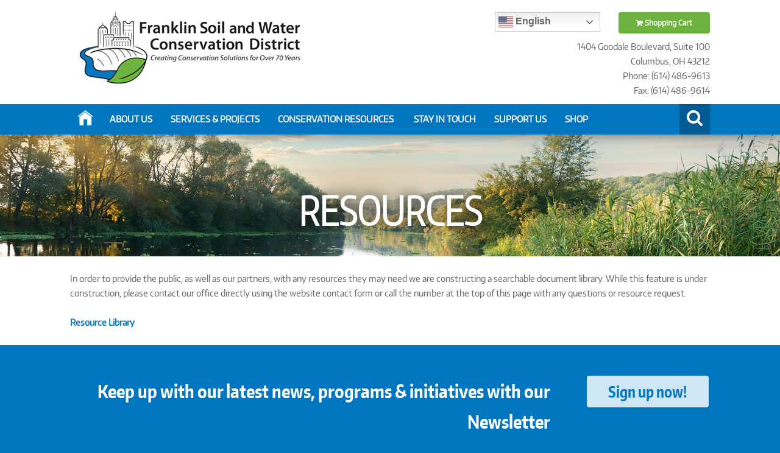

--- FILE ---
content_type: text/html; charset=utf-8
request_url: https://www.franklinswcd.org/resources
body_size: 17738
content:

<!DOCTYPE html PUBLIC "-//W3C//DTD XHTML 1.0 Transitional//EN" "http://www.w3.org/TR/xhtml1/DTD/xhtml1-transitional.dtd">
<html xmlns="http://www.w3.org/1999/xhtml"><head>
<meta http-equiv="pragma" content="no-cache" />
<meta http-equiv="Cache-Control" content="no-cache" />
<meta name="language" content="en-us" />
<meta name="distribution" content="global" />
<meta name="robots" content="follow" />
<meta name="author" content="Robin Technologies, Inc. http://www.robintek.com" />
<meta name="copyright" content="(c) 2026 Robin Technologies, Inc." />
<meta http-equiv="title" content="Franklin Soil and Water Conservation District" />
<meta name="description" content="Franklin Soil and Water Conservation District - Creating Conservation Solutions for Over 70 Years" />
<meta name="keywords" content="Franklin, soil, water, columbus, ohio, oh, conservation, solutions, environment, water, agricultural, land, conserve, enviroment, environmental, stormwater, education, central, rain, garden, grassy, backyards, community, greenspot, hellbranch, meadows" />
<link type="image/x-icon" rel="icon" href="/favicon.ico" />
<link type="image/x-icon" rel="shortcut icon" href="/favicon.ico" />
<link type="text/css" rel="stylesheet" href="/css/font-awesome.min.css" />
<link type="text/css" rel="stylesheet" href="https://maxcdn.bootstrapcdn.com/bootstrap/4.4.1/css/bootstrap.min.css" />
<link type="text/css" rel="stylesheet" href="/css/default_style.css?v=1.1" />
<link type="text/css" rel="stylesheet" href="/css/default_menu.css?v=1.1" />
<link type="text/css" rel="stylesheet" href="/css/responsive.css?v=1.1" />
<script type="text/javascript" language="JavaScript" src="/includes/common.js"></script>
<script src="//ajax.googleapis.com/ajax/libs/jquery/1.11.3/jquery.min.js"></script>
<script src="/includes/jquery/jquery.browser.js"></script>
<script src="/includes/parallax.js"></script>
<link rel="stylesheet" href="../includes/lightbox/css/lightbox.css" type="text/css" media="screen" />
<script src="/includes/lightbox/js/jquery-ui-1.8.18.custom.min.js"></script>
<script src="/includes/lightbox/js/lightbox.js"></script>
<script type="text/javascript" language="JavaScript" src="//cdnjs.cloudflare.com/ajax/libs/modernizr/2.6.2/modernizr.min.js"></script>
<script type="text/javascript" language="JavaScript" src="/includes/slicknav/jquery.slicknav.js"></script>
<link type="text/css" rel="stylesheet" href="/css/slicknav.css" />
<link rel="stylesheet" href="/DXR.axd?r=1_72-zrGPs" /><link rel="stylesheet" href="/DXR.axd?r=1_66-zrGPs" /><link rel="stylesheet" href="/DXR.axd?r=1_67-zrGPs" /><link rel="stylesheet" href="/DXR.axd?r=1_71-zrGPs" /><link rel="stylesheet" href="/DXR.axd?r=1_208-zrGPs" /><title>
	Resources - Franklin Soil and Water Conservation District
</title>
    
<meta name="viewport" content="width=device-width, initial-scale=1, maximum-scale=1, user-scalable=1" />
    <script type="text/jscript">
        $(window).scroll(function () {
            if ($(window).scrollTop() > 162) {
                $('#menu-scroll').css('position', 'fixed').css('top', '0');
                $('#searchcontainer').css('top', '50px')
            } else {
                $('#menu-scroll').css('position', 'relative');
                $('#searchcontainer').css('top', '212px')
            }
        });
    </script>

<script type="text/javascript" language="JavaScript">
(function(i,s,o,g,r,a,m){i['GoogleAnalyticsObject']=r;i[r]=i[r]||function(){
(i[r].q=i[r].q||[]).push(arguments)},i[r].l=1*new Date();a=s.createElement(o),
m=s.getElementsByTagName(o)[0];a.async=1;a.src=g;m.parentNode.insertBefore(a,m)
})(window,document,'script','//www.google-analytics.com/analytics.js','ga');
ga('create','UA-54468699-1', 'auto');
ga('send', 'pageview');
</script></head>
<body id="ctl00_ctl00__body">
	<div id="content">
		<form name="aspnetForm" method="post" action="/resources" id="aspnetForm">
<div>
<input type="hidden" name="__EVENTTARGET" id="__EVENTTARGET" value="" />
<input type="hidden" name="__EVENTARGUMENT" id="__EVENTARGUMENT" value="" />
<input type="hidden" name="__VIEWSTATE" id="__VIEWSTATE" value="/[base64]/[base64]/yk05ks0X3xTngdS+myVaacMEIUBAVoTuA==" />
</div>

<script type="text/javascript">
//<![CDATA[
var theForm = document.forms['aspnetForm'];
if (!theForm) {
    theForm = document.aspnetForm;
}
function __doPostBack(eventTarget, eventArgument) {
    if (!theForm.onsubmit || (theForm.onsubmit() != false)) {
        theForm.__EVENTTARGET.value = eventTarget;
        theForm.__EVENTARGUMENT.value = eventArgument;
        theForm.submit();
    }
}
//]]>
</script>


<script src="/WebResource.axd?d=h1QYZoYsMEX3SE-o9jt_BqhU-lxZ0ADo1yeWUO-kCdH_yFDffZXc-nJRBKFHH2HOuZN-ngauaMJgDKiJR7GgDsK2LAVvYbkQn8bKkCxIlyI1&amp;t=638901382312636832" type="text/javascript"></script>

<div>

	<input type="hidden" name="__VIEWSTATEGENERATOR" id="__VIEWSTATEGENERATOR" value="BC382A7E" />
</div>
			<div class="main-container">
                <div class="bg-top section group">
                    <div class="box-top">
                        

<div class="bg-header col span_12">
    <div class="box-header boxed">
        <div class="section group">
            <div class="col span_8 box-logo">
                <a href="/default.aspx"><img src="/images/logo-franklin-soil-water-conservation-district.jpg" alt="Franklin Soil & Water Conservation District" /></a> 
            </div>
            <div class="col span_4 box-header-address">
                <div class="box-translate">
                    <div class="box-translation-select">
                        <div class="gtranslate_wrapper"></div>
                        <script>window.gtranslateSettings = { "default_language": "en", "detect_browser_language": true, "wrapper_selector": ".gtranslate_wrapper", "flag_size": 24, "switcher_horizontal_position": "inline", "alt_flags": { "en": "usa" } }</script>
                        <script src="https://cdn.gtranslate.net/widgets/latest/dwf.js" defer></script>
                    </div>
                </div>
                <a href="/cart" style="padding-right: 10px;" id="view_cart" class="btn btn-cart"><i class="fa fa-shopping-cart"></i> Shopping Cart <span id="ctl00_ctl00_ContentHeaderControl_ctl00_cart_total"></span></a><br/>
                1404 Goodale Boulevard, Suite 100<br />
                Columbus, OH 43212<br />
                Phone: (614) 486-9613<br />
                Fax: (614) 486-9614<br />
            </div>
        </div>
    </div>
</div>
<script id="dxis_212408672" src="/DXR.axd?r=1_9-zrGPs"></script><script id="dxis_142173726" src="/DXR.axd?r=1_10-zrGPs"></script><script id="dxis_1282684773" src="/DXR.axd?r=1_253-zrGPs"></script><script id="dxis_1360406062" src="/DXR.axd?r=1_21-zrGPs"></script><script id="dxis_750757215" src="/DXR.axd?r=1_62-zrGPs"></script><script id="dxis_141928701" src="/DXR.axd?r=1_11-zrGPs"></script><script id="dxis_142101852" src="/DXR.axd?r=1_12-zrGPs"></script><script id="dxis_142135611" src="/DXR.axd?r=1_13-zrGPs"></script><script id="dxis_142072185" src="/DXR.axd?r=1_15-zrGPs"></script><script id="dxis_803991045" src="/DXR.axd?r=1_39-zrGPs"></script><script id="dxis_1360579213" src="/DXR.axd?r=1_22-zrGPs"></script><script id="dxis_803720973" src="/DXR.axd?r=1_31-zrGPs"></script><script id="dxis_67933941" src="/DXR.axd?r=1_181-zrGPs"></script><script id="dxis_1719532902" src="/DXR.axd?r=1_182-zrGPs"></script><div id="ctl00_ctl00_ContentHeaderControl_ctl00_puAddToCartSucess_PW-1" class="dxpcLite dxpclW" style="width:180px;z-index:10000;display:none;visibility:hidden;">
	<div class="dxpc-mainDiv dxpc-shadow" style="background-color:#FFFFCC;">
		<div class="dxpc-contentWrapper">
			<div class="dxpc-content">
				
        <div id="ctl00_ctl00_ContentHeaderControl_ctl00_puAddToCartSucess_Panel3">
					                
            <table>
                <tr>
                    <td><img src="../admin/images/icons/check_lg.png" id="ctl00_ctl00_ContentHeaderControl_ctl00_puAddToCartSucess_Img2" border="0" /></td>
                    <td style="padding-left: 10px;">
                    <div>Item added to cart</div>
                    </td>
                </tr>
            </table>
        
				</div>
    
			</div>
		</div>
	</div>
</div><table id="ctl00_ctl00_ContentHeaderControl_ctl00_puAddToCartSucess_LP" class="dxpcLoadingPanel dxlpLoadingPanel" style="left:0px;top:0px;z-index:30000;display:none;">
	<tr>
		<td class="dx" style="padding-right:0px;"><img class="dxlp-loadingImage dxlp-imgPosLeft" src="/DXR.axd?r=1_87-zrGPs" alt="" style="vertical-align:middle;" /></td><td class="dx" style="padding-left:0px;"><span id="ctl00_ctl00_ContentHeaderControl_ctl00_puAddToCartSucess_TL">Loading&hellip;</span></td>
	</tr>
</table><div id="ctl00_ctl00_ContentHeaderControl_ctl00_puAddToCartSucess_LD" class="dxpcLoadingDiv dxlpLoadingDiv dx-ft" style="left:0px;top:0px;z-index:29999;display:none;position:absolute;">

</div><script id="dxss_1209693184">
<!--
ASPx.AddHoverItems('ctl00_ctl00_ContentHeaderControl_ctl00_puAddToCartSucess',[[['dxpc-closeBtnHover'],[''],['HCB-1']]]);
ASPx.createControl(ASPxClientPopupControl,'ctl00_ctl00_ContentHeaderControl_ctl00_puAddToCartSucess','puAddToCartSucess',{'callBack':function(arg) { WebForm_DoCallback('ctl00$ctl00$ContentHeaderControl$ctl00$puAddToCartSucess',arg,ASPx.Callback,'ctl00_ctl00_ContentHeaderControl_ctl00_puAddToCartSucess',ASPx.CallbackError,true); },'uniqueID':'ctl00$ctl00$ContentHeaderControl$ctl00$puAddToCartSucess','popupAnimationType':'fade','popupHorizontalAlign':'WindowCenter','popupVerticalAlign':'WindowCenter','isPopupPositionCorrectionOn':false,'width':180,'widthFromServer':true,'autoUpdatePosition':true});

//-->
</script>
<div id="ctl00_ctl00_ContentHeaderControl_ctl00_puAddToCartError_PW-1" class="dxpcLite dxpclW" style="width:300px;z-index:10000;display:none;visibility:hidden;">
	<div class="dxpc-mainDiv dxpc-shadow" style="background-color:#FFFFCC;">
		<div class="dxpc-contentWrapper">
			<div class="dxpc-content">
				
        <div id="ctl00_ctl00_ContentHeaderControl_ctl00_puAddToCartError_Panel1">
					                
            <table>
                <tr>
                    <td><img src="../admin/images/icons/delete.png" id="ctl00_ctl00_ContentHeaderControl_ctl00_puAddToCartError_Img1" border="0" /></td>
                    <td style="padding-left: 10px;">
                    <div>An error occurred when adding item to cart.</div>
                    </td>
                </tr>
            </table>
        
				</div>
    
			</div>
		</div>
	</div>
</div><table id="ctl00_ctl00_ContentHeaderControl_ctl00_puAddToCartError_LP" class="dxpcLoadingPanel dxlpLoadingPanel" style="left:0px;top:0px;z-index:30000;display:none;">
	<tr>
		<td class="dx" style="padding-right:0px;"><img class="dxlp-loadingImage dxlp-imgPosLeft" src="/DXR.axd?r=1_87-zrGPs" alt="" style="vertical-align:middle;" /></td><td class="dx" style="padding-left:0px;"><span id="ctl00_ctl00_ContentHeaderControl_ctl00_puAddToCartError_TL">Loading&hellip;</span></td>
	</tr>
</table><div id="ctl00_ctl00_ContentHeaderControl_ctl00_puAddToCartError_LD" class="dxpcLoadingDiv dxlpLoadingDiv dx-ft" style="left:0px;top:0px;z-index:29999;display:none;position:absolute;">

</div><script id="dxss_929314506">
<!--
ASPx.AddHoverItems('ctl00_ctl00_ContentHeaderControl_ctl00_puAddToCartError',[[['dxpc-closeBtnHover'],[''],['HCB-1']]]);
ASPx.createControl(ASPxClientPopupControl,'ctl00_ctl00_ContentHeaderControl_ctl00_puAddToCartError','puAddToCartError',{'callBack':function(arg) { WebForm_DoCallback('ctl00$ctl00$ContentHeaderControl$ctl00$puAddToCartError',arg,ASPx.Callback,'ctl00_ctl00_ContentHeaderControl_ctl00_puAddToCartError',ASPx.CallbackError,true); },'uniqueID':'ctl00$ctl00$ContentHeaderControl$ctl00$puAddToCartError','popupAnimationType':'fade','popupHorizontalAlign':'WindowCenter','popupVerticalAlign':'WindowCenter','isPopupPositionCorrectionOn':false,'width':300,'widthFromServer':true,'autoUpdatePosition':true});

//-->
</script>

				        
    
        <div id="ctl00_ctl00_ContentPageMenu_ContentPageMenu_menu_bar">


    <div id="menu-scroll" class="bg-menu col span_12">
        <div class="box-menu boxed">
            <div class="desktop-menu">
                <a href="/default.aspx" class="btn-home"><img src="/images/icons/icon-home.png" alt="Home - Franklin Soil & Water Conservation District" /></a>
                <div class="dx-main-menu">
                    <div class="dxmLite_menu dxm-ltr">
	<div class="dxm-main dxm-horizontal" id="ctl00_ctl00_ContentPageMenu_ContentPageMenu_ctl00_main_menu" style="vertical-align:Middle;">
		<ul class="dx dxm-image-l dxm-noImages">
			<li class="dxm-item menu_item"><a class="dxm-content dxm-hasText dx" href="../who-we-are" target="_self"><span class="dx-vam dxm-contentText">ABOUT US</span></a></li><li class="dxm-item menu_item"><a class="dxm-content dxm-hasText dx" href="../programs-and-projects" target="_self"><span class="dx-vam dxm-contentText">SERVICES &amp; PROJECTS</span></a></li><li class="dxm-item menu_item"><a class="dxm-content dxm-hasText dx" href="../what-we-do" target="_self"><span class="dx-vam dxm-contentText">CONSERVATION RESOURCES&nbsp;</span></a></li><li class="dxm-item menu_item"><a class="dxm-content dxm-hasText dx" href="../get-involved" target="_self"><span class="dx-vam dxm-contentText">STAY IN TOUCH</span></a></li><li class="dxm-item menu_item"><div class="dxm-content dxm-hasText">
				<span class="dx-vam dxm-contentText">SUPPORT US</span>
			</div></li><li class="dxm-item menu_item"><a class="dxm-content dxm-hasText dx" href="/products" target="_self"><span class="dx-vam dxm-contentText">SHOP</span></a></li>
		</ul>
	</div><b class="dx-clear"></b><div id="ctl00_ctl00_ContentPageMenu_ContentPageMenu_ctl00_main_menu_DXM0_" style="z-index:20002;display:none;">
		<div class="dxm-shadow dxm-popup">
			<ul class="dx dxm-noImages">
				<li class="dxm-item sub_menu_item"><a class="dxm-content dxm-hasText dx" href="../who-we-are" target="_self"><span class="dx-vam dxm-contentText">Our Mission</span></a><b class="dx-clear"></b></li><li class="dxm-spacing"></li><li class="dxm-item sub_menu_item"><a class="dxm-content dxm-hasText dx" href="../staff" target="_self"><span class="dx-vam dxm-contentText">Staff</span></a><b class="dx-clear"></b></li><li class="dxm-spacing"></li><li class="dxm-item sub_menu_item"><a class="dxm-content dxm-hasText dx" href="../board-of-supervisors" target="_self"><span class="dx-vam dxm-contentText">Board of Supervisors</span></a><b class="dx-clear"></b></li><li class="dxm-spacing"></li><li class="dxm-item sub_menu_item"><a class="dxm-content dxm-hasText dx" href="../employment-opportunities" target="_self"><span class="dx-vam dxm-contentText">Employment</span></a><b class="dx-clear"></b></li><li class="dxm-spacing"></li><li class="dxm-item sub_menu_item"><a class="dxm-content dxm-hasText dx" href="../stormwater-services" target="_self"><span class="dx-vam dxm-contentText">Stormwater Management</span></a><b class="dx-clear"></b></li><li class="dxm-spacing"></li><li class="dxm-item sub_menu_item"><a class="dxm-content dxm-hasText dx" href="../annual-reports" target="_self"><span class="dx-vam dxm-contentText">Annual Reports</span></a><b class="dx-clear"></b></li><li class="dxm-spacing"></li><li class="dxm-item sub_menu_item"><a class="dxm-content dxm-hasText dx" href="../supporters" target="_self"><span class="dx-vam dxm-contentText">Supporters</span></a><b class="dx-clear"></b></li><li class="dxm-spacing"></li><li class="dxm-item sub_menu_item"><a class="dxm-content dxm-hasText dx" href="../award-recipients" target="_self"><span class="dx-vam dxm-contentText">Awards</span></a><b class="dx-clear"></b></li>
			</ul>
		</div>
	</div><div id="ctl00_ctl00_ContentPageMenu_ContentPageMenu_ctl00_main_menu_DXM0i2_" style="z-index:20004;display:none;">
		<div class="dxm-shadow dxm-popup">
			<ul class="dx dxm-noImages">
				<li class="dxm-item sub_menu_item"><a class="dxm-content dxm-hasText dx" href="../board-of-supervisor-meetings" target="_self"><span class="dx-vam dxm-contentText">Board Meetings</span></a><b class="dx-clear"></b></li><li class="dxm-spacing"></li><li class="dxm-item sub_menu_item"><a class="dxm-content dxm-hasText dx" href="../board-of-supervisors-election" target="_self"><span class="dx-vam dxm-contentText">Board of Supervisors&#39; Election</span></a><b class="dx-clear"></b></li>
			</ul>
		</div>
	</div><div id="ctl00_ctl00_ContentPageMenu_ContentPageMenu_ctl00_main_menu_DXM1_" style="z-index:20002;display:none;">
		<div class="dxm-shadow dxm-popup">
			<ul class="dx dxm-noImages">
				<li class="dxm-item sub_menu_item"><a class="dxm-content dxm-hasText dx" href="../americorps" target="_self"><span class="dx-vam dxm-contentText">AmeriCorps</span></a><b class="dx-clear"></b></li><li class="dxm-spacing"></li><li class="dxm-item sub_menu_item"><a class="dxm-content dxm-hasText dx" href="../community-outreach-programs" target="_self"><span class="dx-vam dxm-contentText">Community Outreach Programs</span></a><b class="dx-clear"></b></li><li class="dxm-spacing"></li><li class="dxm-item sub_menu_item"><a class="dxm-content dxm-hasText dx" href="../conservation-projects" target="_self"><span class="dx-vam dxm-contentText">Conservation Projects &amp; Planning</span></a><b class="dx-clear"></b></li><li class="dxm-spacing"></li><li class="dxm-item sub_menu_item"><a class="dxm-content dxm-hasText dx" href="../urban-conservation" target="_self"><span class="dx-vam dxm-contentText">Construction &amp; Post-Construction Services</span></a><b class="dx-clear"></b></li><li class="dxm-spacing"></li><li class="dxm-item sub_menu_item"><a class="dxm-content dxm-hasText dx" href="../geomatics" target="_self"><span class="dx-vam dxm-contentText">GIS Mapping &amp; Services</span></a><b class="dx-clear"></b></li><li class="dxm-spacing"></li><li class="dxm-item sub_menu_item"><a class="dxm-content dxm-hasText dx" href="../education" target="_self"><span class="dx-vam dxm-contentText">Youth Education</span></a><b class="dx-clear"></b></li>
			</ul>
		</div>
	</div><div id="ctl00_ctl00_ContentPageMenu_ContentPageMenu_ctl00_main_menu_DXM1i1_" style="z-index:20004;display:none;">
		<div class="dxm-shadow dxm-popup">
			<ul class="dx dxm-noImages">
				<li class="dxm-item sub_menu_item"><a class="dxm-content dxm-hasText dx" href="/rain-gardens" target="_self"><span class="dx-vam dxm-contentText">Rain Gardens</span></a><b class="dx-clear"></b></li><li class="dxm-spacing"></li><li class="dxm-item sub_menu_item"><a class="dxm-content dxm-hasText dx" href="http://www.communitybackyards.org" target="_blank"><span class="dx-vam dxm-contentText">Community Backyards Rebate Program</span></a><b class="dx-clear"></b></li><li class="dxm-spacing"></li><li class="dxm-item sub_menu_item"><a class="dxm-content dxm-hasText dx" href="../lawn-care" target="_self"><span class="dx-vam dxm-contentText">Get Grassy</span></a><b class="dx-clear"></b></li><li class="dxm-spacing"></li><li class="dxm-item sub_menu_item"><a class="dxm-content dxm-hasText dx" href="../pup" target="_self"><span class="dx-vam dxm-contentText">Pick Up Poop</span></a><b class="dx-clear"></b></li><li class="dxm-spacing"></li><li class="dxm-item sub_menu_item"><a class="dxm-content dxm-hasText dx" href="../dont-drip-drive" target="_self"><span class="dx-vam dxm-contentText">Don&#39;t Drip &amp; Drive</span></a><b class="dx-clear"></b></li><li class="dxm-spacing"></li><li class="dxm-item sub_menu_item"><a class="dxm-content dxm-hasText dx" href="../be-salt-smart" target="_self"><span class="dx-vam dxm-contentText">Be Salt Smart for Water Quality</span></a><b class="dx-clear"></b></li>
			</ul>
		</div>
	</div><div id="ctl00_ctl00_ContentPageMenu_ContentPageMenu_ctl00_main_menu_DXM1i2_" style="z-index:20004;display:none;">
		<div class="dxm-shadow dxm-popup">
			<ul class="dx dxm-noImages">
				<li class="dxm-item sub_menu_item"><a class="dxm-content dxm-hasText dx" href="../hellbranch-meadows" target="_self"><span class="dx-vam dxm-contentText">Hellbranch Meadows</span></a><b class="dx-clear"></b></li><li class="dxm-spacing"></li><li class="dxm-item sub_menu_item"><a class="dxm-content dxm-hasText dx" href="../fieldstone" target="_self"><span class="dx-vam dxm-contentText">Fieldstone</span></a><b class="dx-clear"></b></li>
			</ul>
		</div>
	</div><div id="ctl00_ctl00_ContentPageMenu_ContentPageMenu_ctl00_main_menu_DXM2_" style="z-index:20002;display:none;">
		<div class="dxm-shadow dxm-popup">
			<ul class="dx dxm-noImages">
				<li class="dxm-item sub_menu_item"><a class="dxm-content dxm-hasText dx" href="../backyard-conversation" target="_self"><span class="dx-vam dxm-contentText">Residential</span></a><b class="dx-clear"></b></li><li class="dxm-spacing"></li><li class="dxm-item sub_menu_item"><a class="dxm-content dxm-hasText dx" href="../business-partnerships" target="_self"><span class="dx-vam dxm-contentText">Commercial</span></a><b class="dx-clear"></b></li><li class="dxm-spacing"></li><li class="dxm-item sub_menu_item"><a class="dxm-content dxm-hasText dx" href="../urban-conservation" target="_self"><span class="dx-vam dxm-contentText">Developers &amp; Urban Lands</span></a><b class="dx-clear"></b></li><li class="dxm-spacing"></li><li class="dxm-item sub_menu_item"><a class="dxm-content dxm-hasText dx" href="../agriculture-resources" target="_self"><span class="dx-vam dxm-contentText">Agricultural</span></a><b class="dx-clear"></b></li><li class="dxm-spacing"></li><li class="dxm-item sub_menu_item"><a class="dxm-content dxm-hasText dx" href="../grants" target="_self"><span class="dx-vam dxm-contentText">Grants</span></a><b class="dx-clear"></b></li><li class="dxm-spacing"></li><li class="dxm-item sub_menu_item"><a class="dxm-content dxm-hasText dx" href="../stormwater-week" target="_self"><span class="dx-vam dxm-contentText">Stormwater Awareness Week</span></a><b class="dx-clear"></b></li><li class="dxm-spacing"></li><li class="dxm-item sub_menu_item"><a class="dxm-content dxm-hasText dx" href="../climate-change" target="_self"><span class="dx-vam dxm-contentText">Climate Change</span></a><b class="dx-clear"></b></li><li class="dxm-spacing"></li><li class="dxm-item sub_menu_item"><a class="dxm-content dxm-hasText dx" href="../document-library" target="_self"><span class="dx-vam dxm-contentText">Resource Catalog</span></a><b class="dx-clear"></b></li><li class="dxm-spacing"></li><li class="dxm-item sub_menu_item"><a class="dxm-content dxm-hasText dx" href="https://www.communitybackyards.org/resources-invasive-plants" target="_self"><span class="dx-vam dxm-contentText">Invasive Species</span></a><b class="dx-clear"></b></li><li class="dxm-spacing"></li><li class="dxm-item sub_menu_item"><a class="dxm-content dxm-hasText dx" href="../conservation-easements" target="_self"><span class="dx-vam dxm-contentText">Conservation Easements</span></a><b class="dx-clear"></b></li>
			</ul>
		</div>
	</div><div id="ctl00_ctl00_ContentPageMenu_ContentPageMenu_ctl00_main_menu_DXM2i0_" style="z-index:20004;display:none;">
		<div class="dxm-shadow dxm-popup">
			<ul class="dx dxm-noImages">
				<li class="dxm-item sub_menu_item"><a class="dxm-content dxm-hasText dx" href="../dont-drip-drive" target="_self"><span class="dx-vam dxm-contentText">Auto Care</span></a><b class="dx-clear"></b></li><li class="dxm-spacing"></li><li class="dxm-item sub_menu_item"><a class="dxm-content dxm-hasText dx" href="https://www.communitybackyards.org/resources-composting" target="_self"><span class="dx-vam dxm-contentText">Composting</span></a><b class="dx-clear"></b></li><li class="dxm-spacing"></li><li class="dxm-item sub_menu_item"><a class="dxm-content dxm-hasText dx" href="../lawn-care" target="_self"><span class="dx-vam dxm-contentText">Lawn Care</span></a><b class="dx-clear"></b></li><li class="dxm-spacing"></li><li class="dxm-item sub_menu_item"><a class="dxm-content dxm-hasText dx" href="../native-plants-1" target="_self"><span class="dx-vam dxm-contentText">Native Plants</span></a><b class="dx-clear"></b></li><li class="dxm-spacing"></li><li class="dxm-item sub_menu_item"><a class="dxm-content dxm-hasText dx" href="../pup" target="_self"><span class="dx-vam dxm-contentText">Pet Waste</span></a><b class="dx-clear"></b></li><li class="dxm-spacing"></li><li class="dxm-item sub_menu_item"><a class="dxm-content dxm-hasText dx" href="../rain-gardens" target="_self"><span class="dx-vam dxm-contentText">Rain Gardens&nbsp;</span></a><b class="dx-clear"></b></li><li class="dxm-spacing"></li><li class="dxm-item sub_menu_item"><a class="dxm-content dxm-hasText dx" href="https://www.communitybackyards.org/resources-rain-barrels" target="_blank"><span class="dx-vam dxm-contentText">Rain Barrels</span></a><b class="dx-clear"></b></li><li class="dxm-spacing"></li><li class="dxm-item sub_menu_item"><a class="dxm-content dxm-hasText dx" href="../be-salt-smart" target="_self"><span class="dx-vam dxm-contentText">Salt Application</span></a><b class="dx-clear"></b></li>
			</ul>
		</div>
	</div><div id="ctl00_ctl00_ContentPageMenu_ContentPageMenu_ctl00_main_menu_DXM2i1_" style="z-index:20004;display:none;">
		<div class="dxm-shadow dxm-popup">
			<ul class="dx dxm-noImages">
				<li class="dxm-item sub_menu_item"><a class="dxm-content dxm-hasText dx" href="../water-quality-partner-program" target="_self"><span class="dx-vam dxm-contentText">Water Quality Partnership</span></a><b class="dx-clear"></b></li><li class="dxm-spacing"></li><li class="dxm-item sub_menu_item"><a class="dxm-content dxm-hasText dx" href="../auto-businesses" target="_self"><span class="dx-vam dxm-contentText">Clean Water Shop | Don&#39;t Drip &amp; Drive</span></a><b class="dx-clear"></b></li><li class="dxm-spacing"></li><li class="dxm-item sub_menu_item"><a class="dxm-content dxm-hasText dx" href="../home-contractors" target="_self"><span class="dx-vam dxm-contentText">Paint &amp; Concrete Disposal</span></a><b class="dx-clear"></b></li><li class="dxm-spacing"></li><li class="dxm-item sub_menu_item"><a class="dxm-content dxm-hasText dx" href="../be-salt-smart" target="_self"><span class="dx-vam dxm-contentText">Salt Application</span></a><b class="dx-clear"></b></li><li class="dxm-spacing"></li><li class="dxm-item sub_menu_item"><a class="dxm-content dxm-hasText dx" href="https://www.communitybackyards.org/community-beyond-backyards-grants" target="_blank"><span class="dx-vam dxm-contentText">Business Rebates</span></a><b class="dx-clear"></b></li>
			</ul>
		</div>
	</div><div id="ctl00_ctl00_ContentPageMenu_ContentPageMenu_ctl00_main_menu_DXM2i4_" style="z-index:20004;display:none;">
		<div class="dxm-shadow dxm-popup">
			<ul class="dx dxm-noImages">
				<li class="dxm-item sub_menu_item"><a class="dxm-content dxm-hasText dx" href="../urban-ag-grant" target="_self"><span class="dx-vam dxm-contentText">Urban Agriculture Infrastructure Grant</span></a><b class="dx-clear"></b></li><li class="dxm-spacing"></li><li class="dxm-item sub_menu_item"><a class="dxm-content dxm-hasText dx" href="../conservation-mini-grants" target="_self"><span class="dx-vam dxm-contentText">Conservation Mini-grant</span></a><b class="dx-clear"></b></li><li class="dxm-spacing"></li><li class="dxm-item sub_menu_item"><a class="dxm-content dxm-hasText dx" href="../columbus-tree-assistance-program" target="_self"><span class="dx-vam dxm-contentText">Columbus Tree Assistance Program</span></a><b class="dx-clear"></b></li><li class="dxm-spacing"></li><li class="dxm-item sub_menu_item"><a class="dxm-content dxm-hasText dx" href="https://www.communitybackyards.org/community-beyond-backyards-grants" target="_blank"><span class="dx-vam dxm-contentText">Community Beyond Backyards Grants</span></a><b class="dx-clear"></b></li><li class="dxm-spacing"></li><li class="dxm-item sub_menu_item"><a class="dxm-content dxm-hasText dx" href="../columbus-watershed-partners" target="_self"><span class="dx-vam dxm-contentText">Columbus Watershed Partners</span></a><b class="dx-clear"></b></li>
			</ul>
		</div>
	</div><div id="ctl00_ctl00_ContentPageMenu_ContentPageMenu_ctl00_main_menu_DXM2i8_" style="z-index:20004;display:none;">
		<div class="dxm-shadow dxm-popup">
			<ul class="dx dxm-noImages">
				<li class="dxm-item sub_menu_item"><a class="dxm-content dxm-hasText dx" href="../coprism" target="_self"><span class="dx-vam dxm-contentText">COPRISM</span></a><b class="dx-clear"></b></li>
			</ul>
		</div>
	</div><div id="ctl00_ctl00_ContentPageMenu_ContentPageMenu_ctl00_main_menu_DXM3_" style="z-index:20002;display:none;">
		<div class="dxm-shadow dxm-popup">
			<ul class="dx dxm-noImages">
				<li class="dxm-item sub_menu_item"><a class="dxm-content dxm-hasText dx" href="https://customerassistance.franklinswcd.org/" target="_self"><span class="dx-vam dxm-contentText">Contact Us</span></a><b class="dx-clear"></b></li><li class="dxm-spacing"></li><li class="dxm-item sub_menu_item"><a class="dxm-content dxm-hasText dx" href="../newsletter-signup" target="_self"><span class="dx-vam dxm-contentText">Newsletters</span></a><b class="dx-clear"></b></li><li class="dxm-spacing"></li><li class="dxm-item sub_menu_item"><a class="dxm-content dxm-hasText dx" href="../calendar" target="_self"><span class="dx-vam dxm-contentText">Event Calendar</span></a><b class="dx-clear"></b></li><li class="dxm-spacing"></li><li class="dxm-item sub_menu_item"><a class="dxm-content dxm-hasText dx" href="../announcements-and-news-releases" target="_self"><span class="dx-vam dxm-contentText">Announcements &amp; News Releases</span></a><b class="dx-clear"></b></li>
			</ul>
		</div>
	</div><div id="ctl00_ctl00_ContentPageMenu_ContentPageMenu_ctl00_main_menu_DXM4_" style="z-index:20002;display:none;">
		<div class="dxm-shadow dxm-popup">
			<ul class="dx dxm-noImages">
				<li class="dxm-item sub_menu_item"><a class="dxm-content dxm-hasText dx" href="../conservation-fund" target="_self"><span class="dx-vam dxm-contentText">Donate</span></a><b class="dx-clear"></b></li><li class="dxm-spacing"></li><li class="dxm-item sub_menu_item"><a class="dxm-content dxm-hasText dx" href="../volunteer-opportunities" target="_self"><span class="dx-vam dxm-contentText">Volunteer</span></a><b class="dx-clear"></b></li><li class="dxm-spacing"></li><li class="dxm-item sub_menu_item"><a class="dxm-content dxm-hasText dx" href="https://www.franklinswcd.org/products/category/sponsorships" target="_self"><span class="dx-vam dxm-contentText">Sponsor An Event</span></a><b class="dx-clear"></b></li>
			</ul>
		</div>
	</div><div id="ctl00_ctl00_ContentPageMenu_ContentPageMenu_ctl00_main_menu_DXM5_" style="z-index:20002;display:none;">
		<div class="dxm-shadow dxm-popup">
			<ul class="dx dxm-noImages">
				<li class="dxm-item sub_menu_item"><a class="dxm-content dxm-hasText dx" href="https://lp.constantcontactpages.com/ev/reg/yxrrh2v/lp/de76bb07-f8eb-4d67-b351-473ac703f3dc" target="_self"><span class="dx-vam dxm-contentText">Annual Meeting</span></a><b class="dx-clear"></b></li><li class="dxm-spacing"></li><li class="dxm-item sub_menu_item"><a class="dxm-content dxm-hasText dx" href="../buy-seed-year-round" target="_self"><span class="dx-vam dxm-contentText">Buy Seed Year Round!</span></a><b class="dx-clear"></b></li><li class="dxm-spacing"></li><li class="dxm-item sub_menu_item"><a class="dxm-content dxm-hasText dx" href="/products/category/sponsorships" target="_self"><span class="dx-vam dxm-contentText">Sponsorships</span></a><b class="dx-clear"></b></li><li class="dxm-spacing"></li><li class="dxm-item sub_menu_item"><a class="dxm-content dxm-hasText dx" href="https://columbusfoundation.org/checkout/checkout-details?PortraitId=3694&amp;PortraitType=Fund&amp;FromSearch=True" target="_blank"><span class="dx-vam dxm-contentText">Conservation Fund</span></a><b class="dx-clear"></b></li><li class="dxm-spacing"></li><li class="dxm-item sub_menu_item"><a class="dxm-content dxm-hasText dx" href="/products/category/membership-dues" target="_self"><span class="dx-vam dxm-contentText">Membership Dues</span></a><b class="dx-clear"></b></li><li class="dxm-spacing"></li><li class="dxm-item sub_menu_item"><a class="dxm-content dxm-hasText dx" href="../tree-and-plant-sale" target="_self"><span class="dx-vam dxm-contentText">Spring Tree and Plant Sale</span></a><b class="dx-clear"></b></li>
			</ul>
		</div>
	</div>
</div><script id="dxss_1004201303">
<!--
ASPx.AddHoverItems('ctl00_ctl00_ContentPageMenu_ContentPageMenu_ctl00_main_menu',[[['dxm-hovered menu_hover',''],['',''],['DXI0_','DXI1_','DXI2_','DXI3_','DXI4_','DXI5_'],['','T']],[[''],[''],['DXME0_','DXMBC0_','DXME0i2_','DXMBC0i2_','DXME1_','DXMBC1_','DXME1i1_','DXMBC1i1_','DXME1i2_','DXMBC1i2_','DXME2_','DXMBC2_','DXME2i0_','DXMBC2i0_','DXME2i1_','DXMBC2i1_','DXME2i4_','DXMBC2i4_','DXME2i8_','DXMBC2i8_','DXME3_','DXMBC3_','DXME4_','DXMBC4_','DXME5_','DXMBC5_']],[['dxm-hovered sub_menu_item_hover',''],['',''],['DXI0i0_','DXI0i1_','DXI0i2_','DXI0i2i0_','DXI0i2i1_','DXI0i3_','DXI0i4_','DXI0i5_','DXI0i6_','DXI0i7_','DXI1i0_','DXI1i1_','DXI1i1i0_','DXI1i1i1_','DXI1i1i2_','DXI1i1i3_','DXI1i1i4_','DXI1i1i5_','DXI1i2_','DXI1i2i0_','DXI1i2i1_','DXI1i3_','DXI1i4_','DXI1i5_','DXI2i0_','DXI2i0i0_','DXI2i0i1_','DXI2i0i2_','DXI2i0i3_','DXI2i0i4_','DXI2i0i5_','DXI2i0i6_','DXI2i0i7_','DXI2i1_','DXI2i1i0_','DXI2i1i1_','DXI2i1i2_','DXI2i1i3_','DXI2i1i4_','DXI2i2_','DXI2i3_','DXI2i4_','DXI2i4i0_','DXI2i4i1_','DXI2i4i2_','DXI2i4i3_','DXI2i4i4_','DXI2i5_','DXI2i6_','DXI2i7_','DXI2i8_','DXI2i8i0_','DXI2i9_','DXI3i0_','DXI3i1_','DXI3i2_','DXI3i3_','DXI4i0_','DXI4i1_','DXI4i2_','DXI5i0_','DXI5i1_','DXI5i2_','DXI5i3_','DXI5i4_','DXI5i5_'],['','T']]]);
ASPx.createControl(ASPxClientMenu,'ctl00_ctl00_ContentPageMenu_ContentPageMenu_ctl00_main_menu','',{'uniqueID':'ctl00$ctl00$ContentPageMenu$ContentPageMenu$ctl00$main_menu','renderData':{'':[[0],[1],[2],[3],[4],[5]],'0':[[0],[1],[2],[3],[4],[5],[6],[7]],'0i2':[[0],[1]],'1':[[0],[1],[2],[3],[4],[5]],'1i1':[[0],[1],[2],[3],[4],[5]],'1i2':[[0],[1]],'2':[[0],[1],[2],[3],[4],[5],[6],[7],[8],[9]],'2i0':[[0],[1],[2],[3],[4],[5],[6],[7]],'2i1':[[0],[1],[2],[3],[4]],'2i4':[[0],[1],[2],[3],[4]],'2i8':[[0]],'3':[[0],[1],[2],[3]],'4':[[0],[1],[2]],'5':[[0],[1],[2],[3],[4],[5]]},'appearAfter':50});

//-->
</script>
                </div>
            </div>
            
            <label for="search-terms" id="search_label"><i class="fa fa-search search-label"></i></label>

        </div>

        <div id="mobile_menu" class="mobile-menu">
            <ul id="menu"><li><a href="../who-we-are">ABOUT US</a><ul><li><a href="../who-we-are">Our Mission</a></li><li><a href="../staff">Staff</a></li><li><a href="../board-of-supervisors">Board of Supervisors</a><ul><li><a href="../board-of-supervisor-meetings">Board Meetings</a></li><li><a href="../board-of-supervisors-election">Board of Supervisors' Election</a></li></ul></li><li><a href="../employment-opportunities">Employment</a></li><li><a href="../stormwater-services">Stormwater Management</a></li><li><a href="../annual-reports">Annual Reports</a></li><li><a href="../supporters">Supporters</a></li><li><a href="../award-recipients">Awards</a></li></ul></li><li><a href="../programs-and-projects">SERVICES & PROJECTS</a><ul><li><a href="../americorps">AmeriCorps</a></li><li><a href="../community-outreach-programs">Community Outreach Programs</a><ul><li><a href="/rain-gardens">Rain Gardens</a></li><li><a href="http://www.communitybackyards.org">Community Backyards Rebate Program</a></li><li><a href="../lawn-care">Get Grassy</a></li><li><a href="../pup">Pick Up Poop</a></li><li><a href="../dont-drip-drive">Don't Drip & Drive</a></li><li><a href="../be-salt-smart">Be Salt Smart for Water Quality</a></li></ul></li><li><a href="../conservation-projects">Conservation Projects & Planning</a><ul><li><a href="../hellbranch-meadows">Hellbranch Meadows</a></li><li><a href="../fieldstone">Fieldstone</a></li></ul></li><li><a href="../urban-conservation">Construction & Post-Construction Services</a></li><li><a href="../geomatics">GIS Mapping & Services</a></li><li><a href="../education">Youth Education</a></li></ul></li><li><a href="../what-we-do">CONSERVATION RESOURCES </a><ul><li><a href="../backyard-conversation">Residential</a><ul><li><a href="../dont-drip-drive">Auto Care</a></li><li><a href="https://www.communitybackyards.org/resources-composting">Composting</a></li><li><a href="../lawn-care">Lawn Care</a></li><li><a href="../native-plants-1">Native Plants</a></li><li><a href="../pup">Pet Waste</a></li><li><a href="../rain-gardens">Rain Gardens </a></li><li><a href="https://www.communitybackyards.org/resources-rain-barrels">Rain Barrels</a></li><li><a href="../be-salt-smart">Salt Application</a></li></ul></li><li><a href="../business-partnerships">Commercial</a><ul><li><a href="../water-quality-partner-program">Water Quality Partnership</a></li><li><a href="../auto-businesses">Clean Water Shop | Don't Drip & Drive</a></li><li><a href="../home-contractors">Paint & Concrete Disposal</a></li><li><a href="../be-salt-smart">Salt Application</a></li><li><a href="https://www.communitybackyards.org/community-beyond-backyards-grants">Business Rebates</a></li></ul></li><li><a href="../urban-conservation">Developers & Urban Lands</a></li><li><a href="../agriculture-resources">Agricultural</a></li><li><a href="../grants">Grants</a><ul><li><a href="../urban-ag-grant">Urban Agriculture Infrastructure Grant</a></li><li><a href="../conservation-mini-grants">Conservation Mini-grant</a></li><li><a href="../columbus-tree-assistance-program">Columbus Tree Assistance Program</a></li><li><a href="https://www.communitybackyards.org/community-beyond-backyards-grants">Community Beyond Backyards Grants</a></li><li><a href="../columbus-watershed-partners">Columbus Watershed Partners</a></li></ul></li><li><a href="../stormwater-week">Stormwater Awareness Week</a></li><li><a href="../climate-change">Climate Change</a></li><li><a href="../document-library">Resource Catalog</a></li><li><a href="https://www.communitybackyards.org/resources-invasive-plants">Invasive Species</a><ul><li><a href="../coprism">COPRISM</a></li></ul></li><li><a href="../conservation-easements">Conservation Easements</a></li></ul></li><li><a href="../get-involved">STAY IN TOUCH</a><ul><li><a href="https://customerassistance.franklinswcd.org/">Contact Us</a></li><li><a href="../newsletter-signup">Newsletters</a></li><li><a href="../calendar">Event Calendar</a></li><li><a href="../announcements-and-news-releases">Announcements & News Releases</a></li></ul></li><li>SUPPORT US<ul><li><a href="../conservation-fund">Donate</a></li><li><a href="../volunteer-opportunities">Volunteer</a></li><li><a href="https://www.franklinswcd.org/products/category/sponsorships">Sponsor An Event</a></li></ul></li><li><a href="/products">SHOP</a><ul><li><a href="https://lp.constantcontactpages.com/ev/reg/yxrrh2v/lp/de76bb07-f8eb-4d67-b351-473ac703f3dc">Annual Meeting</a></li><li><a href="../buy-seed-year-round">Buy Seed Year Round!</a></li><li><a href="/products/category/sponsorships">Sponsorships</a></li><li><a href="https://columbusfoundation.org/checkout/checkout-details?PortraitId=3694&PortraitType=Fund&FromSearch=True">Conservation Fund</a></li><li><a href="/products/category/membership-dues">Membership Dues</a></li><li><a href="../tree-and-plant-sale">Spring Tree and Plant Sale</a></li></ul></li></ul>
            <script>
                $(function () {
                    $('#menu').slicknav({
                        prependTo: '#mobile_menu' //This line sets the mobile menu to a block with the chosen ID
                    });
                });
            </script>
        </div>   
    </div>
    

</div>
    

                    </div>
                </div>
				
				

<!-- Search Container -->
    <div id="ctl00_ctl00_ContentBody_phSearch">


<div id="searchcontainer" class="search-container">
    <div class="search-box">
        <input class="dxeTextBoxSys search-field dxeTextBoxDefaultWidthSys" id="ctl00_ctl00_ContentBody_ctl01_search_terms" type="text" name="ctl00$ctl00$ContentBody$ctl01$search_terms" onchange="ASPx.EValueChanged(&#39;ctl00_ctl00_ContentBody_ctl01_search_terms&#39;)" style="width:90%;" /><script id="dxss_246857379">
<!--
ASPx.createControl(ASPxClientTextBox,'ctl00_ctl00_ContentBody_ctl01_search_terms','',{'uniqueID':'ctl00$ctl00$ContentBody$ctl01$search_terms','isNative':true},{'KeyPress':function(s, e) {if (e.htmlEvent.keyCode == 13) { window.location = '/search?term=' + s.GetText(); ASPxClientUtils.PreventEventAndBubble(e.htmlEvent); }; }},null,{'decorationStyles':[]});

//-->
</script>
        <div>Enter your search term</div>
    </div>
</div>

<script type="text/javascript">
    var ismobile = navigator.userAgent.match(/(iPad)|(iPhone)|(iPod)|(android)|(webOS)/i) != null
    var touchorclick = (ismobile) ? 'touchstart' : 'click'
    var searchcontainer = document.getElementById('searchcontainer')
    var searchfield = document.getElementById('ctl00_ctl00_ContentBody_ctl01_search_terms')
    var searchlabel = document.getElementById('search_label')

    searchlabel.addEventListener(touchorclick, function (e) { // when user clicks on search label
        searchcontainer.classList.toggle('opensearch') // add or remove 'opensearch' to searchcontainer
        searchcontainer.style.height = "100%"
        searchfield.focus()
        if (!searchcontainer.classList.contains('opensearch')) { // if hiding searchcontainer
            searchcontainer.style.height = "0%"
            searchfield.blur() // blur search field
            e.preventDefault() // prevent default label behavior of focusing on search field again
        }
        e.stopPropagation() // stop event from bubbling upwards
    }, false)

    searchfield.addEventListener(touchorclick, function (e) { // when user clicks on search field
        e.stopPropagation() // stop event from bubbling upwards
    }, false)

    document.addEventListener(touchorclick, function (e) { // when user clicks anywhere in document
        searchcontainer.classList.remove('opensearch')
        searchcontainer.style.height = "0%"
        searchfield.blur()
    }, false)
</script></div>
<!-- END Search Container -->

<div class="bg-main-banner parallax" data-speed="4" data-type="background">
    <div class="bg-page-hdr">
        <div id="ctl00_ctl00_ContentBody_phTitle"><h1 id="page_hdr">Resources</h1></div>
    </div>
</div>
<div class="bg-body">
    <div class="box-body boxed">
        <div class="padding-center">
            
            








In order to provide the public, as well as our partners, with any resources they may need we are constructing a searchable document library. While this feature is under construction, please contact our office directly using the website contact form or call&nbsp;the number at the top of this page with any questions or resource request.<br /><br /><strong><a href="https://ofswcd1.sharepoint.com/sites/ResourceLibrary/Shared%20Documents/Forms/AllItems.aspx?id=%2Fsites%2FResourceLibrary%2FShared%20Documents%2FGeneral&amp;p=true&amp;originalPath=aHR0cHM6Ly9vZnN3Y2QxLnNoYXJlcG9pbnQuY29tLzpmOi9zL1Jlc291cmNlTGlicmFyeS9FcDc1bFAwbVpVdE5xV1ItMEhzSC1RWUJPWHFfMGs5ZlZFUjRSZWV6V3NUbDN3P3J0aW1lPWl4VEh6TmFQMkVn" target="_blank">Resource Library </a></strong>





            
            
            
            
            <div class="clearer"></div>
        </div>
    </div>
</div>

				
				
<div class="bg-blue bg-newsletter">
    <div class="newsletter-boxed font-white padding">
        <div class="section group">
            <div class="col span_9">
        <h3>Keep up with our latest news, programs & initiatives with our Newsletter</h3>
            </div>
            <div class="col span_3">
                <a href="/newsletter-signup" class="btn btn2">Sign up now!</a>
            </div>
        </div>

    </div>
</div>
<div class="bg-footer-top">
    <div class="box-footer-top padding-center boxed">
        <table width="100%" cellspacing="0">
    <tbody><tr>
        <td>
            <h3>About Us</h3>
            <a href="https://www.franklinswcd.org/who-we-are">Our Mission<br /></a><a href="/staff">Staff</a> <a href="https://www.franklinswcd.org/employment-opportunities"><br /></a><a href="https://www.franklinswcd.org/board-of-supervisors">Board of Supervisors</a><br /><a href="https://www.franklinswcd.org/employment-opportunities">Employment</a><a href="https://www.franklinswcd.org/employment-opportunities"><br /> </a><a href="https://www.franklinswcd.org/stormwater-services">Stormwater Management</a><br />
            <a href="/annual-reports">Annual Report</a><br />
            <a href="/supporters">Supporters</a><br />
            <a href="https://www.franklinswcd.org/office-closure"> </a>
        </td>
        <td>
            <h3>Services &amp; Projects</h3>
            <a href="https://www.franklinswcd.org/community-outreach-programs">Community Outreach Programs</a><a href="https://www.franklinswcd.org/conservation-projects"><br />Stormwater Services<br /></a><a href="/geomatics" target="_blank">GIS Mapping &amp; Services</a><br /><a href="https://www.franklinswcd.org/conservation-projects">Conservation Projects and Planning</a> <br />
            <a href="https://www.franklinswcd.org/urban-conservation">Construction &amp; Post-construction</a><br /><a href="https://www.franklinswcd.org/education">Youth Education</a></td>
        <td>
            <h3>Conservation Resources</h3>
            <a href="https://www.franklinswcd.org/backyard-conversation">Backyard Conservation</a><br /><a href="https://www.franklinswcd.org/urban-conservation">Urban Conservation<br /></a><a href="https://www.franklinswcd.org/business-partnerships" target="_blank">Business Partnerships</a><br /><a href="https://www.franklinswcd.org/stormwater-week">Stormwater Awareness Week</a><a href="https://www.franklinswcd.org/urban-conservation"> <br /></a><a href="https://www.franklinswcd.org/conservation-mini-grants">Mini-grants</a><br /><a href="https://www.franklinswcd.org/climate-change">Climate Change</a><br />
            <br />
            <a href="https://www.franklinswcd.org/tree-and-plant-sale"></a>
        </td>
        <td>
            <h3>Stay In Touch</h3>
            <a href="https://customerassistance.franklinswcd.org/" target="_blank">Contact Us</a><br /><a href="https://www.franklinswcd.org/newsletter-signup">Newsletters</a><br /><a href="https://www.franklinswcd.org/event-calendar">Event Calendar</a><br />
            <br /><h3>Follow Us</h3><a href="https://www.facebook.com/franklinsoilandwater" target="_blank">Facebook</a><br /><a href="https://twitter.com/franklinswcd?lang=en" target="_blank">Twitter</a><br /><a href="https://www.instagram.com/franklinsoilandwater/">Instagram<br /></a><a href="https://www.linkedin.com/company/franklin-soil-and-water-conservation-district/">Linkedin </a><br />
            <h3><br /></h3><a href="https://www.franklinswcd.org/special-announcements"><br /></a><a href="https://www.franklinswcd.org/event-calendar"></a>
            <br />
            <h3><br /></h3>
        </td>
        <td>
            <h3>Support Us</h3><a href="https://www.franklinswcd.org/conservation-fund">Donate</a><br /><a href="https://www.franklinswcd.org/volunteer-opportunities">Volunteer</a><br /><a href="https://www.franklinswcd.org/products/category/sponsorships">Become a Sponsor<br /> </a><br /><h3>Shop</h3>
            <a href="https://www.franklinswcd.org/tree-and-plant-sale">Spring Tree &amp; Plant Sale</a><br /><a href="https://www.franklinswcd.org/products/category/membership-dues">Membership Dues</a><a href="https://www.franklinswcd.org/products/category/membership-dues"><br /></a><a href="https://www.franklinswcd.org/landowner-resources-1" target="_blank"><br /></a><a href="/npdes-idde"></a>
        </td>
    </tr></tbody>
</table><br />
    </div>
</div>
<div class="bg-footer section group font-white">
    <div class="box-footer boxed padding-center"> 
        <div class="footer-left col span_8">
            &copy; Copyright 2026 Franklin Soil and Water Conservation District. All Rights Reserved.
        </div>
        <div class="footer-right col span_4">
            Site crafted by <a href="http://www.robintek.com">Robintek: Columbus Website Design</a>
        </div>
    </div>
</div>
				<div class="clearer"></div>
			</div>
		

<script type="text/javascript">
//<![CDATA[

var callBackFrameUrl='/WebResource.axd?d=LQRz0emRRGg30nnbeuX_i_1hRzwXZIQuf0B854dddrLJO39BF2cOTAfOLOSC86LdoVZDqyUxnqjBFx3_qlsGst5a70GqarqqwBnZgJfZR4c1&t=638901382312636832';
WebForm_InitCallback();//]]>
</script>
</form>
	</div>
</body></html>

--- FILE ---
content_type: text/css
request_url: https://www.franklinswcd.org/css/default_style.css?v=1.1
body_size: 9579
content:

/* -------------------------- Main Website Styles -------------------------- */

body {
    background-color: #0076c0;
    margin-left: 0px;
    margin-right: 0px;
    margin-top: 0px;
    margin-bottom: 0px;
    font-family: "Encode Sans Regular", Arial, Helvetica, sans-serif;
    font-size: 14px;
    line-height: 24px;
    color: #656565;
}

img, a img {
    border: 0 none;
}

*,
*::after,
*::before {
    -webkit-box-sizing: border-box;
    -moz-box-sizing: border-box;
    box-sizing: border-box;
}

a {
    outline: none;
}

    a[href^="tel"] {
        color: inherit !important;
        text-decoration: none !important;
    }

H1 {
    font-size: 48px;
    margin-bottom: 10px;
    margin-top: 0px;
    font-weight: normal;
    font-style: normal;
    color: #656565;
    line-height: 56px;
    font-family: "Encode Sans Compressed Light";
    text-transform: uppercase;
}

H2 {
    font-size: 32px;
    margin-bottom: 5px;
    margin-top: 15px;
    font-weight: normal;
    font-style: normal;
    color: #656565;
    line-height: 42px;
    font-family: "Encode Sans Compressed Black";
}

H3 {
    font-size: 22px;
    margin-bottom: 0px;
    margin-top: 0px;
    font-weight: normal;
    font-style: normal;
    color: #656565;
    line-height: 32px;
    font-family: "Encode Sans Compressed Bold";
}

H4 {
    font-size: 12px;
    margin-bottom: 0px;
    margin-top: 0px;
    font-weight: bold;
    color: #656565;
}

hr /* Make sure you upate all the color hexes when changing, different browsers read this tag differently. */ {
    border: 0px solid #ccc;
    color: #ccc;
    height: 1px;
    background-color: #ccc;
}

A, A:Link, A:Visited {
    color: #0076c0;
    text-decoration: none;
    font-weight: bold;
}

    A:Hover {
        color: #008be3;
        text-decoration: underline;
    }

    A.anchor-disabled {        
        pointer-events: none;
        cursor: default;
    }
/* ------ Custom Fonts ------ */


@font-face {
    font-family: "Encode Sans Compressed Light";
    src: url("/media/fonts/encodesanscompressed-300-light-webfont.eot"); /* EOT file for IE */
}

@font-face {
    font-family: "Encode Sans Compressed Light";
    src: url("/media/fonts/encodesanscompressed-300-light-webfont.ttf") format("truetype"); /* TTF file for CSS3 browsers */
}

@font-face {
    font-family: "Encode Sans Compressed Regular";
    src: url("/media/fonts/encodesanscompressed-400-regular-webfont.eot"); /* EOT file for IE */
}

@font-face {
    font-family: "Encode Sans Compressed Regular";
    src: url("/media/fonts/encodesanscompressed-400-regular-webfont.ttf") format("truetype"); /* TTF file for CSS3 browsers */
}

@font-face {
    font-family: "Encode Sans Compressed Medium";
    src: url("/media/fonts/encodesanscompressed-500-medium-webfont.eot"); /* EOT file for IE */
}

@font-face {
    font-family: "Encode Sans Compressed Medium";
    src: url("/media/fonts/encodesanscompressed-500-medium-webfont.ttf") format("truetype"); /* TTF file for CSS3 browsers */
}

@font-face {
    font-family: "Encode Sans Compressed Semibold";
    src: url("/media/fonts/encodesanscompressed-600-semibold-webfont.eot"); /* EOT file for IE */
}

@font-face {
    font-family: "Encode Sans Compressed Semibold";
    src: url("/media/fonts/encodesanscompressed-600-semibold-webfont.ttf") format("truetype"); /* TTF file for CSS3 browsers */
}

@font-face {
    font-family: "Encode Sans Compressed Bold";
    src: url("/media/fonts/encodesanscompressed-700-bold-webfont.eot"); /* EOT file for IE */
}

@font-face {
    font-family: "Encode Sans Compressed Bold";
    src: url("/media/fonts/encodesanscompressed-700-bold-webfont.ttf") format("truetype"); /* TTF file for CSS3 browsers */
}

@font-face {
    font-family: "Encode Sans Compressed Extrabold";
    src: url("/media/fonts/encodesanscompressed-800-extrabold-webfont.eot"); /* EOT file for IE */
}

@font-face {
    font-family: "Encode Sans Compressed Extrabold";
    src: url("/media/fonts/encodesanscompressed-800-extrabold-webfont.ttf") format("truetype"); /* TTF file for CSS3 browsers */
}

@font-face {
    font-family: "Encode Sans Compressed Black";
    src: url("/media/fonts/encodesanscompressed-900-black-webfont.eot"); /* EOT file for IE */
}

@font-face {
    font-family: "Encode Sans Compressed Black";
    src: url("/media/fonts/encodesanscompressed-900-black-webfont.ttf") format("truetype"); /* TTF file for CSS3 browsers */
}

@font-face {
    font-family: 'Encode Sans Regular';
    src: url("/media/fonts/EncodeSans-Regular.ttf") format("truetype"); /* TTF file for CSS3 browsers */
    url('/media/fonts/encodesans-regular-webfont.woff') format('woff');
    font-weight: normal;
    font-style: normal;
}

/* ------ Grid Column Classes ------ */

/* Example Layout:
*  
*
*	<div class="section group">
*		<div class="col span_6">
*			Content Goes Here.
*		</div>
*		<div class="col span_6">
*			Content Goes Here.
*		</div>
*	</div>
*
*
*/

.section {
    clear: both;
    padding: 0px;
    margin: 0px;
}

/* GROUPING */


.group:before,
.group:after {
    content: "";
    display: table;
}

.group:after {
    clear: both;
}

.group {
    zoom: 1; /* For IE 6/7 (trigger hasLayout) */
}

/* Grid-Style Div Classes */

.col {
    display: block;
    float: left;
}

.col_padding {
    padding: 5px;
}

/* 
Span classes are all out of 12 columns.
i.e .span_6 = length of 6 columns out of 12, or half width. 
*/

.span_12 {
    width: 100%;
}

.span_11 {
    width: 91.66%;
}

.span_10 {
    width: 83.33%;
}

.span_9 {
    width: 75%;
}

.span_8 {
    width: 66.66%;
}

.span_7 {
    width: 58.33%;
}

.span_6 {
    width: 50%;
}

.span_5 {
    width: 41.66%;
}

.span_4 {
    width: 33.33%;
}

.span_3 {
    width: 25%;
}

.span_2 {
    width: 16.66%;
}

.span_1 {
    width: 8.33%;
}


/* -------------------------- Specialty Website Styles -------------------------- */

.pencil {
    width: 16px !important;
    height: 16px !important;
}

.hiddenPic {
    display: none;
}

.mobile-hide {
    display: inherit;
}

@media print {
    .noprint {
        display: none;
    }
}
.printable {
	display: none;
}
@media print {
    .printable {
        display: block;
    }
}

.over img:hover {
    filter: alpha(opacity=70);
    -moz-opacity: 0.7;
    opacity: 0.7; /* FX/Opera/Safari/Chrome */
}

.clearer {
    clear: both;
}

.categories-text {
    line-height: 18px;
    font-size: 12px;
}

.box-categories a:link,
.box-categories a:visited {
    font-size: 14px;
}

.font-white,
.font-white h1,
.font-white h2,
.font-white h3,
.font-white h4,
.font-white a,
.font-white a:link,
.font-white a:visited {
    color: #fff;
}

.font-black,
.font-black h1,
.font-black h2,
.font-black h3,
.font-black h4,
.font-black a,
.font-black a:link,
.font-black a:visited {
    color: #000;
}

.font-gray,
.font-gray h1,
.font-gray h2,
.font-gray h3,
.font-gray h4,
.font-gray a,
.font-gray a:link,
.font-gray a:visited {
    color: #5f5f5f;
}
.font-red,
.font-red h1,
.font-red h2,
.font-red h3,
.font-red h4,
.font-red a,
.font-red a:link,
.font-red a:visited {
    color: #e12326;
}

.font-orange {
    color: #ff9100;
}

/* -------------------------- Social Media Style Classes Go Here -------------------------- */

.box-social {
}

    .box-social a {
        display: inline-block;
        width: 35px;
        height: 35px;
        background-position: center;
        background-repeat: no-repeat;
    }

.icon-facebook:link, .icon-facebook:visited {
    background-image: url(../images/icons/facebook.png);
}

.icon-facebook:hover {
    background-color: #3b579d;
}

.icon-twitter:link, .icon-twitter:visited {
    background-image: url(../images/icons/twitter.png);
}

.icon-twitter:hover {
    background-color: #33ccff;
}

.icon-google-plus:link, .icon-google-plus:visited {
    background-image: url(../images/icons/google-plus.png);
}

.icon-google-plus:hover {
    background-color: #dc4a38;
}

.icon-youtube:link, .icon-youtube:visited {
    background-image: url(../images/icons/youtube.png);
}

.icon-youtube:hover {
    background-color: #cd201f;
}

.icon-pinterest:link, .icon-pinterest:visited {
    background-image: url(../images/icons/pinterest.png);
}

.icon-pinterest:hover {
    background-color: #bd081c;
}

.icon-ebay:link, .icon-ebay:visited {
    background-image: url(../images/icons/ebay.png);
}

.icon-ebay:hover {
    background-color: #0063d1;
}


/* -------------------------- Structure Style Classes Go Here -------------------------- */
.table-reporting .hdr-reporting td {
	font-weight: bold;
	color: white;
	font-size: 20px;
}
.table-reporting .hdr-reporting .column-left {
	width: 60%;
	background-color: #0076c0;
}
.table-reporting .hdr-reporting .column-right {
	background-color: #69b545;
}
.table-reporting td {
	padding: 15px;
	background-color: #eeeeee;
	border: 1px solid #fff;
	vertical-align: top;
}
.table-reporting h3 {
	font-size: 18px;
}
.main-container {
    width: 100%;
    position: relative;
    text-align: left;
}

.boxed {
    width: 1050px;
    margin: 0 auto;
}

.padding,
.padding25 {
    padding: 25px;
}

.padding2,
.padding15 {
    padding: 15px;
}
.padding20 {
	padding: 20px;
}
.padding35 {
	padding: 35px;
}
.padding50 {
	padding: 50px;
}

.padding-center {
    padding-top: 25px;
    padding-bottom: 25px;
}

.padding-left {
    padding-top: 25px;
    padding-right: 25px;
    padding-bottom: 25px;
}

.padding-right {
    padding-top: 25px;
    padding-left: 25px;
    padding-bottom: 25px;
}

.bg-body {
    background-color: #fff;
}

.box-body {
}

.box-left {
}

.box-right {
}

.box-main {
}

.box-story-content {
}


/* -------------------------- Button Style Classes Go Here -------------------------- */


.btn {
    padding: 15px;
    min-width: 200px;
    text-align: center;
    font-size: 18px;
    margin-top: 10px;
    border: none;
    line-height: normal !important;
    font-style: normal;
    -webkit-appearance: none;
    display: inline-block;
}

    .btn:hover {
        text-decoration: none;
        cursor: pointer;
    }

.btn-cal {
    padding: 15px;
    text-align: center;
    font-size: 18px;
    margin-top: 10px;
    border: none;
    line-height: normal !important;
    font-style: normal;
    -webkit-appearance: none;
    display: inline-block;
}

.btn-cal:hover {
    text-decoration: none;
    cursor: pointer;
}

.btn1,
.btn1:link,
.btn1:visited {
    background-color: #0076c0;
    color: #fff;
}

    .btn1:hover {
        background-color: #008be3;
    }

.btn2,
.btn2:link,
.btn2:visited {
    background-color: #cfe6f5;
    color: #0076c0 !important;
}

    .btn2:hover {
        background-color: #fff;
    }

.btn3,
.btn3:link,
.btn3:visited {
    background-color: #2894d8;
    color: #fff;
}

    .btn3:hover {
        background-color: #cfe6f5;
    }
.btn4,
.btn4:link,
.btn4:visited {
    background-color: #6eb33f;
    color: #fff;
}

    .btn4:hover {
        background-color: #80c454;
    }

.btn-red,
.btn-red:link,
.btn-red:visited {
    background: #e12326;
    color: #fff;
}

    .btn-red:hover {
        background-color: #bc1f23;
    }
    .btn-gray,
    .btn-gray:link,
    .btn-gray:visited {
        background: #ccc;
        color: #fff;
    }
.btn-home,
.btn-home:link,
.btn-home:visited {
    float: left;
    padding: 10px;
    width: 50px;
    height: 50px;
    line-height: 50px;
    text-align: center;
    vertical-align: middle;
}

    .btn-home:hover {
        background-color: #6eb33f;
    }

.btn-remove {
    font-size: 30px;
    text-align: center;
    background: transparent;
}    
/*
 * Devexpress buttons make styling the background with these multiple
 * classes really tricky. To override the devexpress button styles we need
 * to use "background" to set classes above. But this gives us trouble
 * when setting specific background style. So I've decided to set the icon
 * styles as !important to fix this.
 *
 * This may not be true for all browsers, I'm using Firefox
 *
 */
.btn-white-arrow-left {
    padding-left: 40px;
	background-image: url("/images/arrow-left-white.png")!important;
	background-position: 15px 18px!important;
	background-repeat: no-repeat!important;
}

.btn-white-arrow-right {
    padding-right: 40px;
	background-image: url("/images/arrow-right-white.png")!important;
	background-position: 94% 18px!important;
	background-repeat: no-repeat!important;
}
  
    
/* -------------------------- ECommerce Style Classes -------------------------- */

.product-detail-pricing {
    font-size: 18px;
    line-height: 34px;
}

.product-list .dxdvItem, .dxdvFlowItem {
    border: none;
    background-color: transparent;
    height: auto;
}

/* -------------------------- Header Style Classes Go Here -------------------------- */

.slicknav_menu,
.js #menu {
    display: none;
}

.bg-top {
    background-color: #fff;
    z-index: 999;
    width: 100%;
}
.bg-header {
	position: relative;
	z-index: 150;
	background-color: white;
}
.bg-menu {
    z-index: 100;
    background-color: #0076c0;
    	-webkit-box-shadow: 0px 0px 20px 0px rgba(0,0,0,0.5);
    -moz-box-shadow: 0px 0px 20px 0px rgba(0,0,0,0.5);
    box-shadow: 0px 0px 20px 0px rgba(0,0,0,0.5);
    padding: 0;
    height: 50px;
}

.box-menu {
    position: relative;
}

.desktop-menu {
    display: inline-block;
}

.dx-main-menu {
    float: left;
}

.box-logo {
	padding-top: 15px;
}

.box-header-address {
    text-align: right;
    padding: 10px 0;
    position: relative;
}
#search_label {
    margin-bottom: 0;
    position: absolute;
    right: 0;
    z-index: 999;
}


/* -------------------------- Footer Style Classes Go Here -------------------------- */

.box-footer {
    font-size: 12px;
}
.bg-footer-top {
    background-color: #fff;
    font-size: 16px;
}
.bg-footer-top td {
    vertical-align: top;
}
.box-footer-top td {
    padding-bottom: 20px;
}
.bg-footer-top a,
.bg-footer-top a:link,
.bg-footer-top a:visited {
    font-family: "Encode Sans Compressed Light";
    font-weight: normal;
    color: #656565;
}

.bg-footer-top h3 {
    color: #0076c0;
    text-transform: uppercase;
    font-family: "Encode Sans Compressed Bold";
    margin-bottom: 20px;
}
.footer-right {
    text-align: right;
}
.footer-social em {
	margin-right: 5px;
	width: 20px;
	font-size: 18px;
	line-height: normal;
	vertical-align: middle;
}


/* -------------------------- Home Classes Go Here -------------------------- */

.newsletter-boxed {
	max-width: 1600px;
	margin: 0 auto;
}

.bg-newsletter h3 {
    padding-right: 30px;
    text-align: right;
    font-size: 30px;
    line-height: 50px;
    vertical-align: middle;
}
.bg-newsletter a:link,
.bg-newsletter a:visited {
	padding: 10px 30px;
	margin: 0;
	font-family: "Encode Sans Compressed Bold";
	font-weight: normal;
	font-size: 25px;
	line-height: normal;
	
}

.bg-newsletter .padding {
    padding-top: 50px;
    padding-bottom: 50px;
}

.box-newsletter-form {
    padding-top: 15px;
    width: 50%;
    margin: 0 auto;
}

    .box-newsletter-form .col {
        padding: 5px;
    }

    .box-newsletter-form .btn3 {
        margin-top: 0;
        min-width: inherit;
    }

.box-mission h2,
.bg-what-we-do h2 {
    font-size: 48px;
    margin-bottom: 10px;
    margin-top: 0px;
    font-weight: normal;
    font-style: normal;
    color: #656565;
    line-height: 56px;
    font-family: "Encode Sans Compressed Light";
}

.box-mission {
    padding-left: 120px;
    padding-right: 120px;
    font-size: 18px;
    line-height: 36px;
}

.box-mission {
    text-align: center;
}

.bg-what-we-do {
    background-image: url(../images/bg-rain-barrel2.jpg);
    font-size: 20px;
    line-height: 32px;
}

    .bg-what-we-do h2 {
        color: #fff;
    }

    .bg-what-we-do a:link,
    .bg-what-we-do a:visited {
        color: #cfe6f5;
        font-family: "Encode Sans Compressed Light";
    }

    .bg-what-we-do .padding {
        padding: 50px;
    }

.inner-shadow {
    -webkit-box-shadow: inset 10px 10px 30px 0px rgba(0,0,0,0.3);
    -moz-box-shadow: inset 10px 10px 30px 0px rgba(0,0,0,0.3);
    box-shadow: inset 10px 10px 30px 0px rgba(0,0,0,0.3);
}

.outer-shadow {
    -webkit-box-shadow: 0px 0px 20px 0px rgba(0,0,0,0.5);
    -moz-box-shadow: 0px 0px 20px 0px rgba(0,0,0,0.5);
    box-shadow: 0px 0px 20px 0px rgba(0,0,0,0.5);
}

.bg-ticker {
    background-color: #eee;
}
.bg-ticker .padding {
    padding: 15px;
}
.box-ticker {
    font-style: italic;
    text-align: center;
}
.box-ticker a:link,
.box-ticker a:visited {
    font-weight: normal;
    color: #656565;
    display: inline-block;
    margin-right: 25px;
}

/* -------------------------- Parallax & Slideshow Styles -------------------------- */

.parallax {
    padding: 0;
    margin: 0;
    width: 100%;
    margin: 0 auto;
    background-size: 100% auto;
    background-position: top;
    background-repeat: no-repeat;
    background-attachment: fixed;
    position: relative;
    z-index: 99;
}

.bg-home-banner {
    position: relative;
    width: 100%;
    background-color: #414141;
    background-image: url(../images/bg-main-image-ohio-river.jpg);
    min-height: 650px;
}

.bg-main-banner {
    position: relative;
    width: 100%;
    background-color: #414141;
    background-image: url(../images/bg-main-image-ohio-river.jpg);
    min-height: 200px;
}

.box-main-image {
    text-align: center;
    text-shadow: 0 0 20px #000;
    padding-top: 200px;
}

    .box-main-image h1 {
        font-size: 44px;
        font-family: "Encode Sans Compressed Bold";
        text-transform: uppercase;
    }

    .box-main-image h2 {
        font-size: 38px;
        font-family: "Encode Sans Compressed Regular";
    }

.slide, #slideshow {
    width: 100%;
    height: 600px;
    position: relative;
    z-index: 0;
}

    #slideshow .position {
        width: 100%;
    }

    #slideshow .controls {
        bottom: 25px;
        right: 10px;
        z-index: 9999;
        position: absolute;
        width: 100%;
        text-align: center;
    }

        #slideshow .controls a {
            font-size: 3px;
            line-height: 3px;
            margin: 2px;
            padding-left: 5px;
            padding-right: 5px;
            padding-top: 3px;
            padding-bottom: 3px;
            text-decoration: none;
            background: #fff;
            -webkit-border-radius: 100%;
            -moz-border-radius: 100%;
            border-radius: 100%;
        }

            #slideshow .controls a:first-child {
                background: #fff;
            }

            #slideshow .controls a.activeSlide {
                background: #eb2428;
            }

#slide1 {
}



/* -------------------------- Forms -------------------------- */

.box-form .col, .box-payment .col {
    padding-top: 5px;
    padding-bottom: 5px;
}

.box-form .lbl, .box-payment .lbl {
    text-align: right;
    padding-right: 15px;
    font-weight: bold;
}

.box-form .fld input,
.box-form .fld textarea,
.box-payment .fld input,
.box-payment .fld textarea{
    padding: 10px !important;
    box-sizing: border-box;
}



/* -------------------------- Custom Style Classes Go Here -------------------------- */


.left {
	float: left;
}
.right {
	float: right;
}
.box-translate {
    position: absolute;
    top: 20px;
    right: 180px;
}


/* Search Form */

.search-label {
    float: right;
    padding: 8px;
    width: 50px;
    height: 50px;
    font-size: 28px;
    line-height: 50px;
    line-height: normal;
    color: #fff;
    text-align: center;
    vertical-align: middle;
    background: #005a93;
    cursor: pointer;
}

.search-container {
    display: block;
    position: fixed;
    top: 0; /* shift container downwards so the header is still visible when search is shown */
    left: 0; /* initially position search container out of view */
    z-index: -9;
    width: 100%;
    height: 0%;
    text-align: center;
    font: 16px OpenSansBold, sans-serif;
    background: rgba(0,0,0,0.8);
    opacity: 1;
    transition: .8s;
    /*-webkit-transform:   scale(.9) translate3d(-0, -50px, 0);
    transform:           scale(.9) translate3d(-0, -50px, 0);
    -webkit-transition:  -webkit-transform .5s, opacity .5s, left 0s .5s;
    transition:          transform .5s, opacity .5s, left 0s .5s;*/
}

    .search-container div {
        padding: 5px;
        color: #fff;
    }

    .search-container .search-box {
        position: relative;
        top: 25%;
        opacity: 0;
        /*-webkit-transform: translate3d(0, 50px, 0);
    		transform: translate3d(0, 50px, 0);*/
        -webkit-transition: all .5s 0s;
        transition: all .3s 0s;
    }

.search-field {
    padding: 10px;
    margin: 0 auto;
    border: none;
    outline: none;
    font-size: 60px;
    color: #000;
    background: #fff;
}

.opensearch {
    z-index: 9999;
}

    .opensearch .search-box {
        opacity: 1;
        -webkit-transform: translate3d(0, 0, 0);
        transform: translate3d(0, 0, 0);
        -webkit-transition: all .5s 0s;
        transition: all .3s 0s;
    }

.fixed-top-padding {
    padding-top: 182px;
}

.bg-gray {
    background-color: #e5e5e5;
}

.bg-blue {
    background-color: #0076c0;
}

.bg-page-hdr {
    position: absolute;
    z-index: 999;
    bottom: 0;
    width: 100%;
    padding-bottom: 30px;
}

    .bg-page-hdr h1 {
        font-size: 64px;
        font-weight: bold;
        line-height: 70px;
        text-transform: uppercase;
        color: #fff;
        text-align: center;
        text-shadow: 0 0 20px #000;
    }

* -------------------------- Product Elements -------------------------- */

/* Setting a height for product cards on the data view */
.dxdvItem,
.dxdvFlowItem {
    height: 380px;
}

/* Product Spotlight */
.product-spotlight-container H2 {
    font-size: 30px;
    line-height: 36px;
}

/* We use Display: Flex and adjust for these elements to position the content
 * and set an even vertical align for the buttons 
 */
.product-spotlight {
    display: flex;
    flex-direction: row;
    flex-wrap: wrap;
    justify-content: space-around;
    height: 370px;
    text-align: center;
}

.product-spotlight img {
    width: 100%;
    padding: 10px;
    height: 200px !important;
    overflow: hidden !important;
}

.product-spotlight-title a:link,
.product-spotlight-title a:visited {
    font-family: "Encode Sans Compressed Semibold";
    font-size: 18px;
    line-height: normal;
}
.product-addinfo {
    width: 100%;
    font-size: 13px;
}

.product-spotlight-pricing {
    color: #343434;
    width: 100%;
    line-height: 16px;
}

.product-spotlight-link {
    align-self: flex-end;
}

/* Removing some styling to match the home page design */
.home-products .product-spotlight {
    background-color: #fff;
    border: none;
}

/* Product Option Dropdown */
.product-options {
    padding: 5px;
    background: #eee;
    border: 1px solid #9f9f9f;
}

/* Product Quantity Control */
.product-quantity {
    background: #eee;
    border: 1px solid #9f9f9f;
}

    .product-quantity .dxeSpinIncButton,
    .product-quantity .dxeSpinDecButton {
        padding: 3px;
        background: transparent;
        border: 1px solid #ccc;
    }

        .product-quantity .dxeSpinIncButton:hover,
        .product-quantity .dxeSpinDecButton:hover {
            background: #ccc;
        }

/* Pager Styles */
.dxdvPagerPanel {
    padding: 10px 0;
    background-color: #eee;
}

/* -------------------------- Cart Styles -------------------------- */
.btn-cart:link,
.btn-cart:visited {
	display: inline-block;
	padding: 10px;
	margin-bottom: 10px;
	text-align: center;
	font-size: 12px;
	border: none;
	line-height: normal !important;
	font-style: normal;
	-webkit-appearance: none;
   background-color: #6db23e;
   color: #fff;
   min-width: 150px;
}

.btn-cart:hover {
	 background-color: #89c860;
}

.box-cart-buttons {
    float: right;
    width: 50%;
    text-align: right;
}

.box-cart td {
    vertical-align: top;
    padding: 5px;
}

.cart-btn-delete,
.cart-tn-image,
.cart-desc {
    float: left;
}

.cart-tn-image {
    padding-right: 5px;
}

.box-order-info .lbl {
    width: 200px;
}

.box-order-info . col_left {
    padding-right: 30px;
}

.cart-subtext {
    min-height: 60px;
    font-size: 12px;
    line-height: 16px;
    font-style: italic;
    color: red;
}

.box-cart-totals {
    margin-right: 10px;
    max-width: 500px;
    float: right;
}

    .box-cart-totals .frm {
        width: 100%;
    }

    .box-cart-totals table.frm td.lbl {
        width: 65%;
        text-align: right;
    }

    .box-cart-totals table.frm td.fld {
        width: 35%;
        text-align: right;
    }

/* Cart Status Bar*/
.cart-status-bar {
	position: relative;
	width: 100%;
	height: 50px;
	overflow: hidden;
}
.status-bar-section {
	float: left;
	width: 33.3%;
	font-family: "Encode Sans Compressed Bold";
	line-height: 50px;
	text-align: center;
	vertical-align: middle;
	color: #fff;
	background-color: #0076c0;
}
.status-bar-text {
	position: relative;
	z-index: 1;
}
.status-bar-spacer {
	position: absolute;
	top: 3px;
	width: 48px;
	height: 48px;
	background-color: #0076c0;
	border-top: 5px solid #fff;
	border-right: 5px solid #fff;
	-ms-transform: rotate(45deg); /* IE 9 */
   -webkit-transform: rotate(45deg); /* Chrome, Safari, Opera */
   transform: rotate(45deg);
}
.status-spacer-first {
	left: 30%;
}
.status-spacer-second {
	left: 63%;
}

.status-bar-active {
	background-color: #6eb33f;
}

table.frm td.lbl2 {
    width: 200px !important;
}

/* -------------------------- Forgot Password Styles -------------------------- */

.page-password {
	background-color: white;
}
.page-password .frm .lbl { 
	width: 100px;
}
.page-password .content { 
	padding: 20px;margin: auto;width: 500px;
}

    
/* -------------------------- Logo Scroll Styles -------------------------- */

.logo-scroll, .box-logo-scroll {
    position: relative;
    margin: 0 auto;
    top: 0px;
    left: 0px;
    width: 900px;
    height: 150px;
}

.box-logo-scroll {
    overflow: hidden;
}

.logo-scroll {
    visibility: hidden;
}

.box-logo-scroll img {
    max-width: 200px;
    height: auto;
    
}

 .box-logo-scroll img:hover {
    filter: alpha(opacity=70);
    -moz-opacity: 0.7;
    opacity: 0.7; /* FX/Opera/Safari/Chrome */    
 }

/* jssor slider arrow navigator skin 03 css */
/*
.jssora03l                  (normal)
.jssora03r                  (normal)
.jssora03l:hover            (normal mouseover)
.jssora03r:hover            (normal mouseover)
.jssora03l.jssora03ldn      (mousedown)
.jssora03r.jssora03rdn      (mousedown)
*/
.jssora03l, .jssora03r {
    display: block;
    position: absolute;
    /* size of arrow element */
    cursor: pointer;
    z-index: 999;
}

.jssora03l {
    background: url(../includes/logo-scroll/images/arrow-left.png) no-repeat;
    top: 0px;
    left: -50px;
    width: 25px;
    height: 69px;
}

.jssora03r {
    background: url(../includes/logo-scroll/images/arrow-right.png) no-repeat;
    top: 0px;
    right: -50px;
    width: 25px;
    height: 69px;
}

    .jssora03l:hover,
    .jssora03r:hover,
    .jssora03l.jssora03ldn,
    .jssora03r.jssora03rdn {
        filter: alpha(opacity=70);
        -moz-opacity: 0.7;
        opacity: 0.7; /* FX/Opera/Safari/Chrome */
    }

/* max-width: 1080px */

@media (max-width: 1080px) {
    .jssora03l, .jssora03r {
        display: none;
    }
}

/* -------------------------- Link Scroll Styles -------------------------- */
.marquee {
    height: 50px;
    overflow: hidden;
    position: relative;
}

.marquee p {
    position: absolute;
    width: 100%;
    height: 100%;
    margin: 0;
    line-height: 50px;
    text-align: center;
    /* Starting position */
    -moz-transform: translateX(100%);
    -webkit-transform: translateX(100%);
    transform: translateX(100%);
    /* Apply animation to this element */
    -moz-animation: scroll-left 20s linear infinite;
    -webkit-animation: scroll-left 20s linear infinite;
    animation: scroll-left 20s linear infinite;
    font-size: 18px;
}

/* Move it (define the animation) */
@-moz-keyframes scroll-left {
    0% {
        -moz-transform: translateX(100%);
    }

    100% {
        -moz-transform: translateX(-100%);
    }
}

@-webkit-keyframes scroll-left {
    0% {
        -webkit-transform: translateX(100%);
    }

    100% {
        -webkit-transform: translateX(-100%);
    }
}

@keyframes scroll-left {
    0% {
        -moz-transform: translateX(100%); /* Browser bug fix */
        -webkit-transform: translateX(100%); /* Browser bug fix */
        transform: translateX(100%);
    }

    100% {
        -moz-transform: translateX(-100%); /* Browser bug fix */
        -webkit-transform: translateX(-100%); /* Browser bug fix */
        transform: translateX(-100%);
    }
}

/* -------------------------- Newsletter Form -------------------------- */
.box-newsletter-form label {
	display: block;
	padding: 5px 0 0 0;
}
.box-newsletter-form input[type="text"],
.box-newsletter-form input[type="email"],
.box-newsletter-form input[type="tel"] {
	width: 100%;
	padding: 10px !important;
	box-sizing: border-box;
	border: 1px solid #656565;
}
.box-newsletter-form .ctct-form-listitem label {
	display: inline;
	padding: 0;
}
.box-newsletter-form button {
	padding: 15px;
	min-width: 200px;
	text-align: center;
	font-size: 18px;
	margin-top: 10px;
	border: none;
	line-height: normal !important;
	font-style: normal;
	-webkit-appearance: none;
	display: inline-block;
	background-color: #6eb33f;
	color: #fff;
}

    .box-newsletter-form button:hover {
        background-color: #80c454;
}

/* -------------------------- Simple Accordian Text Classes Go Here -------------------------- */
.accordion-toggle {
	cursor: pointer;
	padding: 15px 10px;
	margin-bottom: 0;
	background-color: #ddd;
	border-bottom: 1px solid #aaa;
	font-size: 18px;
	line-height: 24px;
	font-family: "Encode Sans Compressed Bold";
}
.accordion-toggle:hover {
	background-color: #7bb537;
	color: #fff;
}
.accordion-toggle:before {
	content: "+";
	padding-right: 10px;
}
.accordion-toggle:last-child {
	border-bottom: none;
}
.accordion-content {display: none;}
.accordion-content P {
	padding: 0 10px;
}
.accordion-content.default {display: block;}


/* -------------------------- Tool Tips -------------------------- */
a.tooltip {
    text-decoration: none;
    color: #3C3C3C;
}

    a.tooltip span {
        display: none;
        padding: 2px 3px;
        margin-left: 8px;
        width: 250px;
        text-decoration: none;
        font-style: normal;
        text-align: left;
    }

    a.tooltip:hover span {
        display: inline;
        position: absolute;
        background: #FFFFC1;
        border: 1px solid #ccc;
        color: #535353;
        text-decoration: none;
        font-style: normal;
        text-align: left;
    }

a.tooltip_img {
    text-decoration: none;
}

    a.tooltip_img span {
        display: none;
        padding: 2px 3px;
        margin-left: 8px;
        width: 250px;
        text-decoration: none;
        font-style: normal;
        text-align: left;
    }

    a.tooltip_img:hover span {
        display: inline;
        position: absolute;
        font-style: normal;
        text-align: left;
    }



/* -------------------------- Resize photogallery images -------------------------- */

.tn_resize {
    max-width: 100px;
    max-height: 80px;
}

.tn_resize_grid {
    max-width: 150px;
    max-height: 100px;
}

.img_resize {
    max-width: 500px;
    max-height: 400px;
}




/* -------------------------- TopAdminBar -------------------------- */

table.admin_hdr_bar {
    width: 100%;
    background-color: #1d4f98;
    position: fixed;
    bottom: 0;
    left: 0;
    z-index: 999999;
}

    table.admin_hdr_bar td {
        color: #dcdcdc;
        padding: 3px;
    }

        table.admin_hdr_bar td a {
            color: #fff;
            font-weight: bold;
            text-decoration: none;
        }

            table.admin_hdr_bar td a:hover {
                font-weight: bold;
                text-decoration: underline;
            }
/* -------------------------- Dataview Heights -------------------------- */

.home-products [class*=dxdvFlowItemsContainer] {
    width: 100% !important;
}

.home-products [class*=dxdvFlowItemsContainer] > tbody > tr > td {
    text-align: center;
    display: flex !important;
    justify-content: space-between !important;
}

#div_featured_products .dxdvItem,
.dxdvFlowItem {
    height: 400px !important;
}

#div_featured_products .product-spotlight {
    height: 390px !important;
}

#div_new_products .dxdvItem,
.dxdvFlowItem {
    height: 400px !important;
}

#div_new_products .product-spotlight {
    height: 390px !important;
}

#div_store_products .dxdvItem,
.dxdvFlowItem {
    height: 400px !important;
}

#div_store_products .product-spotlight {
    height: 390px !important;
}

#div_category_products .dxdvItem,
.dxdvFlowItem {
    height: 300px !important;
}

#div_category_products .product-spotlight {
    height: 290px !important;
}

#div_category_categories .dxdvItem,
.dxdvFlowItem {
    height: 300px !important;
}

#div_category_categories .product-spotlight {
    height: 290px !important;
}

#div_recommended_products .dxdvItem,
.dxdvFlowItem {
    height: 400px !important;
}

#div_recommended_products .product-spotlight {
    height: 390px !important;
}


/* Doc Library */
.doclib_backlink {
    display: none;
}

/* Events */
.event-container {
    border-bottom: 1px solid #DEDEDE;
    padding: 5px;
    margin-bottom: 8px;
    width: 100%;
    box-shadow: 5px 5px 5px rgba(68, 68, 68, 0.6);
    border-left: 10px solid;
}

.event-month-container {
    padding-bottom: 15px;
}

.event-date {
    font-size: 0.75em;
}

.event-type-container {
    margin-bottom: 25px;
    border: 2px solid gray;
}

.guest-fld {
    margin-bottom: 10px;
}

.button-container {
    display: flex;
    justify-content: space-between;
}

.add-save-guest-btn {
    padding: 5px;
    min-width: 90px;
    font-size: 12px;
}

.event-registration-container {
    background: #DEDEDE;
    border: 1px solid #A8A8A8;
    width: 100%;
    min-height: 75px;
    padding: 5px;
    overflow: hidden;
    padding-bottom: 25px;
}

.event-date {
    font-size: 12px;
}

.event-type-checkboxlist {
    width: 100% !important;
}

.event-type-filter {
    font-size: 18px;
    font-weight: bold;
    color: white;
    background-color: #6EB33F;
    padding: 5px 0px 5px 15px;
}

.month-header {
    font-size: 18px;
    font-weight: bold;
    padding: 5px 0px 5px 15px;
    background-color: #6EB33F;
    color: white;
}

.upcoming-event-header {
    font-size: 18px;
    font-weight: bold;
    padding: 5px 0px 5px 15px;
    background-color: #6EB33F;
    color: white;
}

.event-square {
    display:inline-block;
    width: 10px;
    height: 10px;
    margin-right: 3px;
}
.event-square-large {
    display: inline-block;
    width: 16px;
    height: 16px;
    margin-right: 5px;
}
.event-upcoming {
    padding: 7px;
}
.event-upcoming-link {
    vertical-align: top;
}

.event-details-title {
    color: #007AD0;
}

.event-details-date-container {
    color: #656565;
    font-size: 16px;
    padding: 10px 0px 10px 0px;
}

.event-details-address {
}

.event-details-gray-bold {
    color: #656565;
    font-size: 16px;
    padding: 10px 0px 10px 0px;
    font-weight: 600;
}

--- FILE ---
content_type: text/css
request_url: https://www.franklinswcd.org/css/responsive.css?v=1.1
body_size: 976
content:
/* ------------------------------------------------------------ *\
	Media Queries
\* ------------------------------------------------------------ */

@media (max-width: 1600px){
	.parallax {
		background-size: auto auto;
	}
}


@media (max-width: 1080px) {
	

	.box-body img { max-width: 100%; height: auto; }
	
	/* Hide Stuff */
	
	
	
	/* Show Stuff */
	

	
	/* Main Layout */

	
	.main_container {
		min-width: 100%;
	}
	.boxed, 
	.box-body 
	 {
		width: 100%!important;
		float: none!important;
		max-width: 100%!important;
	}
	.padding-center {
		padding-left: 20px;
		padding-right: 20px;
	}
	.videowrapper {
   	float: none;
   	clear: both;
   	width: 100%;
   	position: relative;
   	padding-bottom: 56.25%;
   	padding-top: 0px;
   	height: 0;
	}

	.videowrapper iframe {
   	position: absolute;
   	top: 0;
   	left: 0;
   	width: 100%;
   	height: 100%;
	}
	
	.bg-newsletter,
	.bg-newsletter H3 {
		text-align: center;
	}
	
	
	/* Header */
	


	/* Footer */	
	.box-footer-top td {
		display: block;
		float: left;
		width: 33%;
	}

}

@media (max-width: 800px){

	
	/* Hide Stuff */
	
	.mobile-hide {
		display: none;
	}
      

    /* Main Layout */
    .span_12 {
        width: 100%;
    }

	.span_11 {
		width: 100%;
	}

	.span_10 {
		width: 100%;
	}

	.span_9 {
		width: 100%;
	}

	.span_8 {
		width: 100%;
	}

	.span_7 {
		width: 100%;
	}

	.span_6 {
		width: 100%;
	}

	.span_5 {
		width: 100%;
	}

	.span_4 {
		width: 100%;
	}

	.span_3 {
		width: 100%;
	}

	.span_2 {
		width: 100%;
	}

	.span_1 {
		width: 100%;
	}

	

	/* SlickNav */	
	
	.desktop-menu {
		display: none;
	}
	.js .slicknav_menu {
		display:block;
	}
	.box-translate {
		top: 10px;
		right: 0;
	}
	
	/* Header */
	.box-header .span_8,
	.box-header .span_4 {
		width: 50%;
	}
	.box-header .span_8 img {
		width: 100%;
	}
	.box-header-address {
		padding-top: 40px;
	}
	
	/* Footer */	
	
	.footer-right, .footer-left {
		text-align: center;
	}
	.box-newsletter-form {
		width: 100%;
	}
	
	/* Home */
	
	.box-mission {
		padding: 20px;
	}

	/* -------------------------- Forms -------------------------- */


	.box-form .lbl {
		text-align: left;
	}

    /* Doc Library */
    .doclib_cats_col {
        display: none;
    }

    .doclib_backlink {
        display: block;
    }

}
@media (min-width:691px) {


}
@media (max-width: 690px) {
	/* Footer */	
	.box-footer-top td {
		float: none;
		width: 100%;
	}
}

@media (max-width: 550px){
	.slicknav_brand {
		padding-top: 15px;
	}
	.box-header,
	.box-header-address {
		text-align: center;
	}
	.box-header .span_8,
	.box-header .span_4 {
		width: 100%;
	}
	.status-bar-section {
		text-align: right;
		padding-right: 10px;
	}
	.status-spacer-first {
		left: 27%;
	}
	.status-spacer-second {
		left: 62%;
	}
	.box-newsletter-form iframe {
		height: 2000px;
	}
	.box-translate {
		width: 100%;
	}
	.box-translation-select {
		margin: 0 auto;
		width: 170px;
	}
	#menu-scroll {
		position: relative!important;
	}
}

--- FILE ---
content_type: text/plain
request_url: https://www.google-analytics.com/j/collect?v=1&_v=j102&a=1145124601&t=pageview&_s=1&dl=https%3A%2F%2Fwww.franklinswcd.org%2Fresources&ul=en-us%40posix&dt=Resources%20-%20Franklin%20Soil%20and%20Water%20Conservation%20District&sr=1280x720&vp=1280x720&_u=IEBAAEABAAAAACAAI~&jid=1728720375&gjid=2005105065&cid=1752987437.1768855799&tid=UA-54468699-1&_gid=1351318279.1768855799&_r=1&_slc=1&z=1369921163
body_size: -451
content:
2,cG-N6WNFVVQKZ